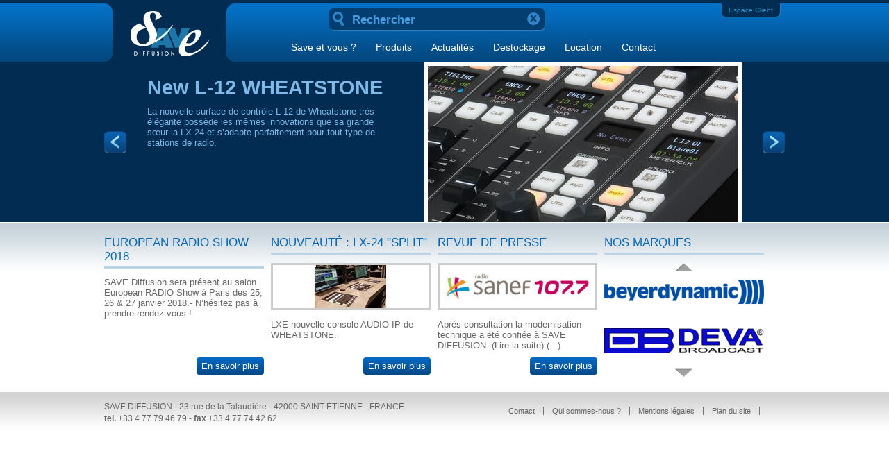

--- FILE ---
content_type: text/html; charset=utf-8
request_url: https://www.savediffusion.fr/-Save-Diffusion-professionnel-Radio-.html
body_size: 4040
content:
<!DOCTYPE html PUBLIC "-//W3C//DTD XHTML 1.0 Transitional//EN" "http://www.w3.org/TR/xhtml1/DTD/xhtml1-transitional.dtd">
<html xmlns="http://www.w3.org/1999/xhtml" xml:lang="fr" lang="fr" dir="ltr">
<head>
<title>Save Diffusion - professionnel Radio &amp; Broadcast</title>

<meta http-equiv="Content-Type" content="text/html; charset=utf-8" />
<meta name="author" content="Trenta, Axome" />
<meta name="google-site-verification" content="" />
<link rel="shortcut icon" href="sites/savediffusion/axome/favicon.ico" type="image/x-icon" />
<link rel="alternate" type="application/rss+xml" title="Syndiquer tout le site" href="https://www.savediffusion.fr/spip.php?page=backend" />


<link rel="stylesheet" href="https://www.savediffusion.fr/spip.php?page=css" type="text/css" media="all" />


<script src="prive/javascript/jquery.js" type="text/javascript"></script>

<script src="prive/javascript/jquery.form.js" type="text/javascript"></script>

<script src="prive/javascript/ajaxCallback.js" type="text/javascript"></script>

<script src="prive/javascript/jquery.cookie.js" type="text/javascript"></script>
<!-- insert_head --><script src="plugins/meerkat/js/jquery.meerkat.1.0.js" type="text/javascript"></script><link rel="stylesheet" href="plugins/meerkat/css/meerkat.css" type="text/css" media="all" />
<script src="plugins/axome_standard_V4/js/fancybox.js" type="text/javascript"></script>
<script src="plugins/axome_standard_V4/js/moodular.js" type="text/javascript"></script>
<script src="plugins/axome_standard_V4/js/moodular_controls.js" type="text/javascript"></script>
<script src="plugins/axome_standard_V4/js/moodular_effects.js" type="text/javascript"></script>
<script src="sites/savediffusion/axome/js/axome.js" type="text/javascript"></script><link rel="canonical" href="https://www.savediffusion.fr/spip.php?page=article&amp;id_article=0" />
</head>

<body class="page_article sommaire">



<div id="haut">
	<div class="structure">
	<a rel="start home" href="https://www.savediffusion.fr/" title="Accueil du site" id="logo">
	<span>Save Diffusion</span>
</a>

<div id="haut_sup">

	<div id="recherche">
		<form action="https://www.savediffusion.fr/spip.php?page=recherche" method="get">
	<span class="loupe sprites"></span>
	<input name="page" value="recherche" type="hidden" />
	<input type="hidden" name="lang" value="fr" />
	
	<input type="text" id="champs_recherche" class="text" size="10" name="recherche" value="Rechercher" onfocus="this.value='';" accesskey="4" />
	<a href="#" id="close" class="sprites"><span>X</span></a>
</form>

	</div>
	
	<div id="espace_client">
		<a href="https://sav.savediffusion.app/" target="_blank">Espace Client</a>
	</div>
	
	<br class="clear" />
	
	<div id="menu_principal">
		<ul>
		
		
			 
			<li class="menu4">
				<a href="-PrA-c-sentation-.html"  >
					Save et vous&nbsp;?
				</a>
			</li>
			 
			<li class="menu5">
				<a href="-Produits-.html"  >
					Produits
				</a>
			</li>
			 
			<li class="menu11">
				<a href="-Actualites,11-.html"  >
					Actualités
				</a>
			</li>
			 
			<li class="menu9">
				<a href="-Promotions-.html"  >
					Destockage
				</a>
			</li>
			 
			<li class="menu10">
				<a href="-Location-.html"  >
					Location
				</a>
			</li>
			 
			<li class="menu187">
				<a href="-Contact,187-.html"  >
					Contact
				</a>
			</li>
			
		
		</ul>
	</div>

</div>

	
<br class="clear" />

<div id="hierarchie">
	
		<a href="-Save-Diffusion-professionnel-Radio-.html">Save Diffusion - professionnel Radio &amp; Broadcast</a>
	
	
</div>	</div>
	
	<div class="structure">
	
	<a href="#" id="gauche_diapo" class="sprites">
		<span>&lt;</span>
	</a>
	<div id="diapo">
		<ul>
			
				<li>
					<div class="info">
						<h2><a href="New-L-12-WHEATSTONE.html">New L-12 WHEATSTONE</a></h2>
						<a href="New-L-12-WHEATSTONE.html">La nouvelle surface de contrôle L-12 de Wheatstone très élégante possède les mêmes innovations que sa grande sœur la LX-24 et s’adapte parfaitement pour tout type de stations de radio.</a>
					</div>
					<div class="images"><a href="New-L-12-WHEATSTONE.html"><img class='spip_logos' alt="" src="sites/savediffusion/local/cache-gd2/8c15ea8ef3ac74971cc6e970aa55f117.jpg" width='447' height='225' style='height:225px;width:447px;' /></a></div>
				</li>
			
				<li>
					<div class="info">
						<h2><a href="Bonnettes-personnalisees.html">Bonnettes personnalisées</a></h2>
						<a href="Bonnettes-personnalisees.html">Une image vos mieux que mille mots !

Ne perdez pas de temps, faites réaliser vos bonnettes et flags au leader.</a>
					</div>
					<div class="images"><a href="Bonnettes-personnalisees.html"><img class='spip_logos' alt="" src="sites/savediffusion/local/cache-gd2/4e6458bcb5af42b0bbf2a0b963976fa8.jpg" width='447' height='225' style='height:225px;width:447px;' /></a></div>
				</li>
			
				<li>
					<div class="info">
						<h2><a href="Codec-VIA-de-TIELINE.html">Codec VIA de TIELINE</a></h2>
						<a href="Codec-VIA-de-TIELINE.html">Avec le VIA, TIELINE révolutionne et fixe un nouveau standard pour les transmissions distantes sans fil. VENEZ LE DECROUVRIR lors du salon Europen RADIO Show à Paris les 25,26 &amp; 27 janvier 2018</a>
					</div>
					<div class="images"><a href="Codec-VIA-de-TIELINE.html"><img class='spip_logos' alt="" src="sites/savediffusion/local/cache-gd2/ee9a22fae89be48634d918515ede6f94.jpg" width='447' height='225' style='height:225px;width:447px;' /></a></div>
				</li>
			
				<li>
					<div class="info">
						<h2><a href="LXE-WHEATSTONE.html">LXE - WHEATSTONE</a></h2>
						<a href="LXE-WHEATSTONE.html">La console LXE est entièrement paramétrable et permet une adaptation totale avec les besoins du utilisateurs. Elle est disponible jusqu’à 32 faders</a>
					</div>
					<div class="images"><a href="LXE-WHEATSTONE.html"><img class='spip_logos' alt="" src="sites/savediffusion/local/cache-gd2/3f96de09fd84b81f859fed5454660518.jpg" width='447' height='225' style='height:225px;width:447px;' /></a></div>
				</li>
			
		</ul>
	</div>
	<a href="#" id="droite_diapo" class="sprites">
		<span>&gt;</span>
	</a>
	
	<br class="clear" />
	</div>
	
	
</div>
	
	
<div class="fond">

	<div id="conteneur" class="structure">
		
		<div id="block_home">
			
			
			
			
				
			
				
				<div class="block" id="actus">
					<div class="wrapper">
						<h4><a href="-Salons-.html">EUROPEAN RADIO SHOW 2018</a></h4>
						
						<div class="content">SAVE Diffusion sera présent au salon European RADIO Show à Paris des 25, 26 &amp; 27 janvier 2018.-

N’hésitez pas à prendre rendez-vous !</div>
					</div>
					<div class="savoir_plus"><a href="-Salons-.html">En savoir plus</a></div>
					
				</div>
				
			
			
			
				<div class="block" id="actus">
					<div class="wrapper">
						<h4><a href="-Nouveaute-.html">Nouveauté&nbsp;: LX-24 "split"</a></h4>
						
						<a href="-Nouveaute-.html" class="logo_nouveau"><img class='spip_logos' alt="" src="sites/savediffusion/local/cache-gd2/f29f2680bd7d87be224b27382567231a.jpg" width='224' height='62' style='height:62px;width:224px;' /></a>
						<p>LXE nouvelle console AUDIO IP de WHEATSTONE.</p>
						
					</div>
					<div class="savoir_plus"><a href="-Nouveaute-.html">En savoir plus</a></div>
				</div>
			
				<div class="block" id="actus">
					<div class="wrapper">
						<h4><a href="-REVUE-DE-PRESSE,984-.html">REVUE DE PRESSE</a></h4>
						
						<a href="-REVUE-DE-PRESSE,984-.html" class="logo_nouveau"><img class='spip_logos' alt="" src="sites/savediffusion/local/cache-gd2/6cadf3c8fc95f7b30c5f70d9674acb8b.png" width='224' height='62' style='height:62px;width:224px;' /></a>
						<p>Après consultation la modernisation technique a été confiée à SAVE DIFFUSION. (Lire la suite)&nbsp;(...)</p>
						
					</div>
					<div class="savoir_plus"><a href="-REVUE-DE-PRESSE,984-.html">En savoir plus</a></div>
				</div>
			
			
			<div class="block" id="marques">
				<h4>nos marques</h4>
				<a href="#" id="haut"><span>&lt;</span></a>
				<ul id="diapo_marqur">
					
					<li>
						<a href="-Produits-.html?id_mot=20"><img class='spip_logos' alt="" src="sites/savediffusion/local/cache-gd2/73651ccc8aab71f2a96d395ac1df6eb5.png" width='230' height='60' style='height:60px;width:230px;' /></a>
					</li>
					
					<li>
						<a href="-Produits-.html?id_mot=81"><img class='spip_logos' alt="" src="sites/savediffusion/local/cache-gd2/541d9f96ea640e7dd7036667b434d2d2.png" width='230' height='60' style='height:60px;width:230px;' /></a>
					</li>
					
					<li>
						<a href="-Produits-.html?id_mot=21"><img class='spip_logos' alt="" src="sites/savediffusion/local/cache-gd2/907f1f705246e7bb9a2ef156297500f6.jpg" width='230' height='60' style='height:60px;width:230px;' /></a>
					</li>
					
					<li>
						
					</li>
					
					<li>
						<a href="-Produits-.html?id_mot=13"><img class='spip_logos' alt="" src="sites/savediffusion/local/cache-gd2/b296d5e1c9346e41b53b2a79c1ac07f7.png" width='230' height='60' style='height:60px;width:230px;' /></a>
					</li>
					
					<li>
						<a href="-Produits-.html?id_mot=83"><img class='spip_logos' alt="" src="sites/savediffusion/local/cache-gd2/38ee5522ff15ab46aea13ccc700ae7a3.jpg" width='230' height='60' style='height:60px;width:230px;' /></a>
					</li>
					
					<li>
						<a href="-Produits-.html?id_mot=98"><img class='spip_logos' alt="" src="sites/savediffusion/local/cache-gd2/abac31acff8d4bb20262ccb54b834ae4.jpg" width='230' height='60' style='height:60px;width:230px;' /></a>
					</li>
					
					<li>
						<a href="-Produits-.html?id_mot=71"><img class='spip_logos' alt="" src="sites/savediffusion/local/cache-gd2/826efcd1a1b3e613b10c3474b28c60f8.png" width='230' height='60' style='height:60px;width:230px;' /></a>
					</li>
					
					<li>
						<a href="-Produits-.html?id_mot=22"><img class='spip_logos' alt="" src="sites/savediffusion/local/cache-gd2/240844b83b08e7913275b195925f139e.jpg" width='230' height='60' style='height:60px;width:230px;' /></a>
					</li>
					
					<li>
						<a href="-Produits-.html?id_mot=94"><img class='spip_logos' alt="" src="sites/savediffusion/local/cache-gd2/4bfd270870b8de6d92fa16272a16fad8.jpg" width='230' height='60' style='height:60px;width:230px;' /></a>
					</li>
					
					<li>
						<a href="-Produits-.html?id_mot=42"><img class='spip_logos' alt="" src="sites/savediffusion/local/cache-gd2/7eb0cddbf1f2a4ffb139d6d437b178e1.jpg" width='230' height='60' style='height:60px;width:230px;' /></a>
					</li>
					
					<li>
						<a href="-Produits-.html?id_mot=30"><img class='spip_logos' alt="" src="sites/savediffusion/local/cache-gd2/8d6a3e1578fa8e4aa80ca22b2581e5ff.png" width='230' height='60' style='height:60px;width:230px;' /></a>
					</li>
					
					<li>
						<a href="-Produits-.html?id_mot=43"><img class='spip_logos' alt="" src="sites/savediffusion/local/cache-gd2/922b91b141358c0261d3a491e0e177ec.png" width='230' height='60' style='height:60px;width:230px;' /></a>
					</li>
					
					<li>
						<a href="-Produits-.html?id_mot=25"><img class='spip_logos' alt="" src="sites/savediffusion/local/cache-gd2/3258a2c8744031ad06e1f12157f9cdac.png" width='230' height='60' style='height:60px;width:230px;' /></a>
					</li>
					
					<li>
						<a href="-Produits-.html?id_mot=96"><img class='spip_logos' alt="" src="sites/savediffusion/local/cache-gd2/28fc2e29a2fd2292197457f6305cd9e4.png" width='230' height='60' style='height:60px;width:230px;' /></a>
					</li>
					
					<li>
						
					</li>
					
					<li>
						<a href="-Produits-.html?id_mot=106"><img class='spip_logos' alt="" src="sites/savediffusion/local/cache-gd2/29be4936d275c1441be7985e5138af8a.png" width='230' height='60' style='height:60px;width:230px;' /></a>
					</li>
					
					<li>
						<a href="-Produits-.html?id_mot=6"><img class='spip_logos' alt="" src="sites/savediffusion/local/cache-gd2/0c4153ef107f9008236ff1a3cbc30c20.jpg" width='230' height='60' style='height:60px;width:230px;' /></a>
					</li>
					
					<li>
						<a href="-Produits-.html?id_mot=19"><img class='spip_logos' alt="" src="sites/savediffusion/local/cache-gd2/c1989af0f9ef5a8134d9f05d977ba3b1.png" width='230' height='60' style='height:60px;width:230px;' /></a>
					</li>
					
					<li>
						<a href="-Produits-.html?id_mot=99"><img class='spip_logos' alt="" src="sites/savediffusion/local/cache-gd2/324cc0c7c20f6d8f122be9aef56e3d00.jpg" width='230' height='60' style='height:60px;width:230px;' /></a>
					</li>
					
					<li>
						<a href="-Produits-.html?id_mot=45"><img class='spip_logos' alt="" src="sites/savediffusion/local/cache-gd2/31e645ea911026db400088b309e15482.jpg" width='230' height='60' style='height:60px;width:230px;' /></a>
					</li>
					
					<li>
						<a href="-Produits-.html?id_mot=72"><img class='spip_logos' alt="" src="sites/savediffusion/local/cache-gd2/a345d123c32056855b77725589a796eb.png" width='230' height='60' style='height:60px;width:230px;' /></a>
					</li>
					
					<li>
						<a href="-Produits-.html?id_mot=85"><img class='spip_logos' alt="" src="sites/savediffusion/local/cache-gd2/692d13641f5c69a343ef174da91c42d8.jpg" width='230' height='60' style='height:60px;width:230px;' /></a>
					</li>
					
					<li>
						<a href="-Produits-.html?id_mot=63"><img class='spip_logos' alt="" src="sites/savediffusion/local/cache-gd2/e2167a8442f97b1a631a47904c695069.jpg" width='230' height='60' style='height:60px;width:230px;' /></a>
					</li>
					
					<li>
						<a href="-Produits-.html?id_mot=39"><img class='spip_logos' alt="" src="sites/savediffusion/local/cache-gd2/fc5633454675e6dcefc1ec61eae9fe05.jpg" width='230' height='60' style='height:60px;width:230px;' /></a>
					</li>
					
					<li>
						<a href="-Produits-.html?id_mot=53"><img class='spip_logos' alt="" src="sites/savediffusion/local/cache-gd2/a0c328693fa7b33db891f6cb02decb98.png" width='230' height='60' style='height:60px;width:230px;' /></a>
					</li>
					
					<li>
						<a href="-Produits-.html?id_mot=26"><img class='spip_logos' alt="" src="sites/savediffusion/local/cache-gd2/f181c7aa1a07b625658f61e2e926b186.png" width='230' height='60' style='height:60px;width:230px;' /></a>
					</li>
					
					<li>
						<a href="-Produits-.html?id_mot=4"><img class='spip_logos' alt="" src="sites/savediffusion/local/cache-gd2/91988dea7b42d00fbbbf9376e6523596.jpg" width='230' height='60' style='height:60px;width:230px;' /></a>
					</li>
					
					<li>
						<a href="-Produits-.html?id_mot=24"><img class='spip_logos' alt="" src="sites/savediffusion/local/cache-gd2/d1d8450dd6b5822a43126ae28cea93fe.jpg" width='230' height='60' style='height:60px;width:230px;' /></a>
					</li>
					
					<li>
						<a href="-Produits-.html?id_mot=40"><img class='spip_logos' alt="" src="sites/savediffusion/local/cache-gd2/86039446739efc556d65859d8a7505f1.png" width='230' height='60' style='height:60px;width:230px;' /></a>
					</li>
					
					<li>
						<a href="-Produits-.html?id_mot=95"><img class='spip_logos' alt="" src="sites/savediffusion/local/cache-gd2/60f54290e091d283eecb9fbd09e657a3.jpg" width='230' height='60' style='height:60px;width:230px;' /></a>
					</li>
					
					<li>
						<a href="-Produits-.html?id_mot=5"><img class='spip_logos' alt="" src="sites/savediffusion/local/cache-gd2/def280628039d931dcf398b7d53905ea.jpg" width='230' height='60' style='height:60px;width:230px;' /></a>
					</li>
					
					<li>
						<a href="-Produits-.html?id_mot=14"><img class='spip_logos' alt="" src="sites/savediffusion/local/cache-gd2/7f9a63dac4d5de5ad4472fafdd1c04ef.jpg" width='230' height='60' style='height:60px;width:230px;' /></a>
					</li>
					
					<li>
						<a href="-Produits-.html?id_mot=104"><img class='spip_logos' alt="" src="sites/savediffusion/local/cache-gd2/0db24398c36ae1f524879b2f4b8f6d5d.png" width='230' height='60' style='height:60px;width:230px;' /></a>
					</li>
					
					<li>
						<a href="-Produits-.html?id_mot=105"><img class='spip_logos' alt="" src="sites/savediffusion/local/cache-gd2/2fdd81fefe0a7663ee538603dc0104fa.jpg" width='230' height='60' style='height:60px;width:230px;' /></a>
					</li>
					
					<li>
						<a href="-Produits-.html?id_mot=69"><img class='spip_logos' alt="" src="sites/savediffusion/local/cache-gd2/9c6ace58a6c297e4d03423ba154cad83.jpg" width='230' height='60' style='height:60px;width:230px;' /></a>
					</li>
					
					<li>
						<a href="-Produits-.html?id_mot=34"><img class='spip_logos' alt="" src="sites/savediffusion/local/cache-gd2/29190ec0a0837b3088de45fd95a8a07e.png" width='230' height='60' style='height:60px;width:230px;' /></a>
					</li>
					
					<li>
						<a href="-Produits-.html?id_mot=97"><img class='spip_logos' alt="" src="sites/savediffusion/local/cache-gd2/33ecdea30a1d58a331eaabc5d9a51623.png" width='230' height='60' style='height:60px;width:230px;' /></a>
					</li>
					
					<li>
						<a href="-Produits-.html?id_mot=91"><img class='spip_logos' alt="" src="sites/savediffusion/local/cache-gd2/6ab8743cce4b4567b7ccb8bfa0989077.png" width='230' height='60' style='height:60px;width:230px;' /></a>
					</li>
					
					<li>
						<a href="-Produits-.html?id_mot=80"><img class='spip_logos' alt="" src="sites/savediffusion/local/cache-gd2/96de88e3dbae5ddad5020444be0f5dce.jpg" width='230' height='60' style='height:60px;width:230px;' /></a>
					</li>
					
					<li>
						<a href="-Produits-.html?id_mot=15"><img class='spip_logos' alt="" src="sites/savediffusion/local/cache-gd2/febb416934f1ea27ec721f44c1676d87.jpg" width='230' height='60' style='height:60px;width:230px;' /></a>
					</li>
					
					<li>
						<a href="-Produits-.html?id_mot=7"><img class='spip_logos' alt="" src="sites/savediffusion/local/cache-gd2/eb0c9442a44a6a2a6c3d1c6937fa731b.jpg" width='230' height='60' style='height:60px;width:230px;' /></a>
					</li>
					
					<li>
						<a href="-Produits-.html?id_mot=35"><img class='spip_logos' alt="" src="sites/savediffusion/local/cache-gd2/f7f99c3af716d01940fe257dc854c19a.jpg" width='230' height='60' style='height:60px;width:230px;' /></a>
					</li>
					
					<li>
						<a href="-Produits-.html?id_mot=90"><img class='spip_logos' alt="" src="sites/savediffusion/local/cache-gd2/ad5a83d268e9c31da7fce92431fddd0d.png" width='230' height='60' style='height:60px;width:230px;' /></a>
					</li>
					
					<li>
						<a href="-Produits-.html?id_mot=8"><img class='spip_logos' alt="" src="sites/savediffusion/local/cache-gd2/04f6e2868e59d4d24125b6fd4abb0390.jpg" width='230' height='60' style='height:60px;width:230px;' /></a>
					</li>
					
					<li>
						<a href="-Produits-.html?id_mot=64"><img class='spip_logos' alt="" src="sites/savediffusion/local/cache-gd2/f7b9dc1d6371c7106bc9db2872a20aad.jpg" width='230' height='60' style='height:60px;width:230px;' /></a>
					</li>
					
					<li>
						<a href="-Produits-.html?id_mot=33"><img class='spip_logos' alt="" src="sites/savediffusion/local/cache-gd2/626161a2abc3e7d154780a6248f383f9.jpg" width='230' height='60' style='height:60px;width:230px;' /></a>
					</li>
					
					<li>
						<a href="-Produits-.html?id_mot=82"><img class='spip_logos' alt="" src="sites/savediffusion/local/cache-gd2/49cf1dee2acdd39b399b010bbe9fee9c.png" width='230' height='60' style='height:60px;width:230px;' /></a>
					</li>
					
					<li>
						<a href="-Produits-.html?id_mot=89"><img class='spip_logos' alt="" src="sites/savediffusion/local/cache-gd2/7594c83134222753c7a093fcd8786ebf.jpg" width='230' height='60' style='height:60px;width:230px;' /></a>
					</li>
					
					<li>
						<a href="-Produits-.html?id_mot=27"><img class='spip_logos' alt="" src="sites/savediffusion/local/cache-gd2/34b33d9f7d03f8c13999f01ff08189a1.png" width='230' height='60' style='height:60px;width:230px;' /></a>
					</li>
					
					<li>
						<a href="-Produits-.html?id_mot=9"><img class='spip_logos' alt="" src="sites/savediffusion/local/cache-gd2/bee7e1efa2aa044a4709dca03d168ecd.jpg" width='230' height='60' style='height:60px;width:230px;' /></a>
					</li>
					
					<li>
						<a href="-Produits-.html?id_mot=17"><img class='spip_logos' alt="" src="sites/savediffusion/local/cache-gd2/a799227f8a458267d1da6d43a93f013c.jpg" width='230' height='60' style='height:60px;width:230px;' /></a>
					</li>
					
					<li>
						<a href="-Produits-.html?id_mot=29"><img class='spip_logos' alt="" src="sites/savediffusion/local/cache-gd2/96de74586cad0bac06c278b9157c0475.jpg" width='230' height='60' style='height:60px;width:230px;' /></a>
					</li>
					
					<li>
						<a href="-Produits-.html?id_mot=87"><img class='spip_logos' alt="" src="sites/savediffusion/local/cache-gd2/17046dbae8485364b8d31dabdeed91ed.jpg" width='230' height='60' style='height:60px;width:230px;' /></a>
					</li>
					
					<li>
						<a href="-Produits-.html?id_mot=2"><img class='spip_logos' alt="" src="sites/savediffusion/local/cache-gd2/2bc9a171747145abf51ee2721a7d4d26.jpg" width='230' height='60' style='height:60px;width:230px;' /></a>
					</li>
					
				</ul>
				<a href="#" id="bas"><span>&gt;</span></a>
			</div>
		
		</div>

	</div>
	
	<br class="clear" />

</div>
<div id="pied">
	<div class="structure">
		<div id="pied_gauche"><p><a href="Service-Commercial,12.html" class='spip_in'>SAVE DIFFUSION - 23 rue de la Talaudière - 42000 SAINT-ETIENNE - FRANCE</a></p>

<p><a href="Service-Commercial,12.html" class='spip_in'><strong>tel.</strong> +33 4 77 79 46 79 - <strong>fax</strong> +33 4 77 74 42 62</a></p></div>
		<div id="pied_droit"><ul class="spip"><li> <a href="-Contact,187-.html" class='spip_in'>Contact</a></li><li> <a href="Qui-sommes-nous,13.html" class='spip_in'>Qui sommes-nous&nbsp;?</a></li><li> <a href="-Save-Diffusion-professionnel-Radio-.html" class='spip_in'>Mentions légales</a></li><li> <a href="Plan-du-site.html" class='spip_in'>Plan du site</a></li></ul></div>
		<br class="clear" />
	</div>
</div>

<a class="invisible" href="http://www.axome.com" title="cr&eacute;ation de sites internet Saint-Etienne">r&eacute;alisation internet axome</a>
<!-- SPIP-CRON --><div style="background-image: url('https://www.savediffusion.fr/spip.php?action=cron');"></div><script type="text/javascript">

  var _gaq = _gaq || [];
  _gaq.push(['_setAccount', 'UA-66642-24']);
  _gaq.push(['_trackPageview']);

  (function() {
    var ga = document.createElement('script'); ga.type = 'text/javascript'; ga.async = true;
    ga.src = ('https:' == document.location.protocol ? 'https://ssl' : 'http://www') + '.google-analytics.com/ga.js';
    var s = document.getElementsByTagName('script')[0]; s.parentNode.insertBefore(ga, s);
  })();

</script></body>
</html>



--- FILE ---
content_type: text/css;charset=UTF-8
request_url: https://www.savediffusion.fr/spip.php?page=css
body_size: 7095
content:
/* __ __  _____  ___ ___  ___   ___ ___  ___ ___
  / _\\ \/ / _ \/ _ ` _ \/ _ \ / __/ _ \/ _ ` _ \
 / __ \)  ( (_) )| | | |(  __/( (_( (_) )| | | | |
/_/  \__/\_\___/_| |_| |_\___(_)___)___/_| |_| |_|
www.axome.com
www.trenta.fr
*/


html { font-size: 100%; }

body {
	margin: 0; padding: 0;
	font-size: 0.8125em; /* taille en pixel ÷ 16 = 0.8125em          a 0.75em probleme avec le gras*/
	font-family: Arial, sans-serif;
	color: #676767;
}


/************************************
*	GENERAL
*************************************/

h1,h2,h3,h4,h5,h6 { margin: 0; padding: 0; font-weight: normal; font-size: 1em; }
h1 {color:#d46a02; font-size:1.3em; font-weight:bold; border-bottom:3px solid #ccc; padding-bottom:5px; margin-bottom:20px;   }
h2 { font-size: 1.40em; font-weight: normal; }
h3 { font-size: 1.20em; font-weight: bold; }

a { color: #ca5c02;  }
a:focus,a:hover,a:active { color: #A64B00; }
a.spacer { display:none; }

ul, li {list-style-type: none;}
strong { font-weight: bold;  }
em { font-style: italic; }
small { font-size: 0.90em; color: #666; }
sup, sub { font-size: .8em; font-variant: normal; }
a span { display: none; }
a span.spip_surligne { display:inline; }

/* général spip */

h3.spip { margin: 0; color:#0471c6; padding: 20px 0 8px 0; font-size: 1.2em; font-weight: bold; }
hr.spip { margin: 2em auto; }
ul.spip { padding-left: 25px; }
ul.spip li {  list-style:square;  }
ol.spip, ol.spip li { list-style: decimal; }
.nettoyeur, br.clear { clear: both; overflow: hidden; height: 0; margin: 0; padding: 0; border: 0; line-height: 1px; font-size: 1px; }
.invisible { position: absolute; top: -3000em; height: 1%; }

div#logo_article {	float: right;	padding: 0 0 4px 8px; }
/* div#logo_article img { border: 4px solid #ddd; padding: 1px; } */


/************************************
*	STRUCTURE
*************************************/

div.fond {	background: url(sites/savediffusion/axome/images/bande_bleue.gif) repeat-x!important;   }
div.structure {	width: 980px;	margin: 0 auto;}
div#haut {	overflow: hidden;	background: #022c52 url(sites/savediffusion/axome/images/bande_haut.gif) repeat-x; }
#conteneur { padding-top:20px; }

a#logo {
	display: block;
	height: 90px;
	width:188px;
	background:url(sites/savediffusion/axome/images/logo.jpg) no-repeat; 
	outline:none;
	float:left;
}

#haut_sup {
	display: block;
	height: 85px;
	width:792px;
	float:left;
	padding-top:5px;
}

#espace_client { 
	-webkit-border-bottom-right-radius: 6px;
	-webkit-border-bottom-left-radius: 6px;
	-moz-border-radius-bottomright: 6px;
	-moz-border-radius-bottomleft: 6px;
	border-bottom-right-radius: 6px;
	border-bottom-left-radius: 6px;
	text-align:center;
	width:84px;
	height:19px; 
	float:left;
	background:#022C52;
	-moz-box-shadow: 1px 1px 0 #3377b3;
	-webkit-box-shadow: 1px 1px 0 #3377b3;
	box-shadow: 1px 1px 0 #3377b3;
	
}
#espace_client a { font-size:0.8em; color:#3291c6; text-decoration:none; line-height:19px;  }
#espace_client a:hover {color:#35ABEE;  }

#recherche {
	width:310px;
	float:left;
	padding:7px 255px 7px 136px;
	height: 33px;
	overflow: hidden
}

#recherche form {
	-moz-box-shadow: 1px 1px 0 #3377b3;
	-webkit-box-shadow: 1px 1px 0 #3377b3;
	box-shadow: 1px 1px 0 #3377b3;
	-webkit-border-radius: 6px;
	-webkit-border-radius: 6px;
	-moz-border-radius: 6px;
	-moz-border-radius: 6px;
	border-radius: 6px;
	height:31px;
	border-radius: 6px;
	background:#043e71 url(sites/savediffusion/axome/images/loupe.gif) no-repeat 5px 5px;
	padding-left:31px;
}

#recherche form input {
	background:transparent; border:0; 	color:#fff; height:31px; float:left;
}

#recherche form input.text {
	width:250px; color:#469cdf; font-size:1.3em; font-weight:bold; 
}

#recherche #close {
	display:block; 
    height               : 18px; 
    width                : 18px; 
    background-position  : -64px -0px; 
	float:left;
	margin:6px 0;
	outline:0;
}



#diapo { width:856px; height:230px;  padding:0 30px; float:left; }
#diapo ul { width:856px; height:230px;  overflow:hidden; margin:0; padding:0;  }
#diapo ul li { width:856px; height:230px;  float:left; margin:0; padding:0;  }
#diapo ul li .info { width:350px; float:left;  color:#7eb8e8; }
#diapo ul li .info h2 { color:#7eb8e8; font-size:2.2em; font-weight:bold; padding:20px 0 10px 0;  }
#diapo ul li .images { padding-left:49px; width:457px; float:left;   }
#diapo ul li .images img { border:5px solid #fff; border-width:5px 5px 0 5px;  }
#diapo ul li a { color: #7eb8e8; text-decoration: none !important }
	#diapo ul li a { text-decoration: underline }










.bloc { margin-bottom:15px; }
.bloc .content { font-size:0.9em; padding:10px; }
.bloc h3 { background:#cecece; padding:8px 10px; font-weight:none; font-size:1em; -webkit-border-radius: 4px;
-moz-border-radius: 4px;
border-radius: 4px; }
.bloc ul {  padding:10px; margin:0; }
.bloc ul li {  padding:10px 0; width:220px; float:left; text-align:center;  }
.bloc ul li h5 a {  font-weight:0.9em; text-decoration:none; color:#6f6f6f;  }


div#gauche {	float: left;	width: 230px;	padding: 10px 10px 10px 0; }
div#centre {	float: left;	width: 730px;	padding: 10px 0 10px 10px; }



.contenu_article { display:block; width:465px; float:left; margin-right:25px;  }
.article_standard .contenu_article { width: 730px }
.info_supp { display:block; width:240px; float:left; }

/************************************
*	FOOTER
*************************************/

#pied { font-size:0.9em; clear: both; margin: 15px 0; padding: 10px; background:url(sites/savediffusion/axome/images/bande_footer.gif) repeat-x; }
#pied a { color: #666; text-decoration:none; }
#pied a:hover { color: #888; }
#pied p { margin:4px 0; }
#pied #pied_gauche { width:570px; float:left; }
#pied #pied_droit { width:410px; float:left; font-size: 0.9em }
#pied #pied_droit ul { padding:0; }
#pied #pied_droit ul li { list-style:none; float:left; border-right:1px solid #757575; }
#pied #pied_droit ul li a { padding:0 12px; }


/************************************
*	MENU PRINCIPAL
*************************************/
div#menu_principal { float: left; height: 32px;  }
div#menu_principal ul { padding: 0 0 0 67px; margin: 0; }
div#menu_principal ul li {	float: left;  }

div#menu_principal ul li a {
	float: left;
	display: block;
	padding: 0 14px;
	text-decoration: none;
	line-height:32px;
	color:#fff;
	font-size:1.1em;
	border-bottom: 0 solid #e48a04;
}

div#menu_principal ul li a:hover, div#menu_principal ul li.active a {
	-moz-transition: all 0.1s ease-out;
	-o-transition: all 0.1s ease-out;
	-webkit-transition: all 0.1s ease-out; 
	-ms-transition: all 0.1s ease-out; 
	transition: all 0.1s ease-out;
	border-width: 0 0 5px 0;
}









/************************************
*	MENU GAUCHE
*************************************/

#gauche h2 { color:#e48b07; font-size:1.3em; font-weight:bold; border-bottom:3px solid #ccc; padding-bottom:5px; margin-bottom:20px;   }

#gauche ul { margin: 0; padding: 0; list-style: none;}
#gauche ul li { border-top: 1px solid #ccc; }
#gauche ul li a { font-size:0.9em ;display:block; text-decoration:none; color:#676767; padding:2px 9px;   }
#gauche ul li li a { padding-left:18px; }
#gauche ul li li li a { padding-left:27px; }
#gauche ul li li li li a { padding-left:36px; }

#gauche ul li.active_oui a { color:#fff; background:#ca5c02; }
#gauche ul li.active a { background:transparent; color:#676767; }
#gauche ul li a:hover { color:#fff; background:#ca5c02; }

/************************************
*	CONTENU
*************************************/

#hierarchie { padding:4px 0; clear: both; font-size: 0.8em; }
#hierarchie, #hierarchie a { color: #4d6c87; }
#hierarchie span.ok { color: #e48a04; }
	.sommaire #hierarchie { display: none }

.cartouche { margin-bottom: 2em; }
.cartouche .spip_logos { float: right; margin-left: 16px; margin-bottom: 4px; }
.cartouche p { margin: 0; padding: 0; clear: left; }
.surtitre, .soustitre { font-size: 0.90em; color: #666; text-transform: uppercase; letter-spacing: 0.10em; }
.cartouche .surtitre { margin-bottom: 0.30em; }
.cartouche .soustitre { margin-top: 0.50em; margin-bottom: 0.30em; }
.cartouche .traductions { font-size: 0.90em; }

.chapo { margin-bottom: 1.50em; line-height: 1.40em; font-weight: bold; color: #669; }
.texte_article { }
.hyperlien { display: block; background: #EEE; padding: 0.50em 1em; font-weight: bold; color: #B1B1B1; }
.ps { clear: both;	margin: 10px 0;	border: 2px solid #bbb;	background-color: #eee;	padding: 10px 15px; }
.notes { clear: both; font-size: 0.90em; }

/* Pagination */
.pagination { clear: both; text-align: right; font-size: 0.90em; color: #666; }
.pagination .on { font-weight: bold; color: #666; }


.spip_surligne { /* background: #FF6; */ }

/* Tableaux */
table.spip { clear: both; width: 100%; margin: 5px auto; border-collapse: collapse; border-spacing: 0; line-height: normal; }
table.spip caption { caption-side: top; /* bottom pas pris en compte par IE */ text-align: center; margin-right: auto; margin-left: auto; font-weight: bold; }
table.spip tr.row_first { /* background: #bbb; */ }
table.spip tr.row_odd { /* background: #EEE; */ }
table.spip tr.row_even { /* background: #DDD; */ }
table.spip td { padding: 4px 6px; text-align: left; border: 1px solid #6F6F6F; }
table.spip th { padding: 6px 8px; vertical-align: bottom; font-weight: bold; text-align: center; border: 1px solid #6F6F6F; }
table.spip td { vertical-align: top; }

/* catalogue */
.catalogue_produit { clear: both; margin-bottom: 10px }
	.catalogue_produit .logo_produit { float: right; border: 3px solid #cccccc; margin: 10px }
		.catalogue_produit .logo_produit:hover { border: 3px solid #CA5C02 }
	.catalogue_produit h2 a { color: #0471c6; font-size: 0.8em; font-weight: bold; text-decoration: none }
	.catalogue_produit .text_produit { color: #7b7b7b; text-decoration: none; font-size: 1em; line-height: 1.1em }
	.catalogue_produit a:hover { color: #CA5C02; text-decoration: underline }
.sous_categorie li a { color: #7b7b7b; text-decoration: none; border: 3px solid #CCCCCC; display: block; margin-bottom: 10px; padding: 10px }
	.sous_categorie li a:hover { color: #CA5C02; text-decoration: underline; border: 3px solid #CA5C02; background: #fffbf3 }
/************************************
*	PORTFOLIO
*************************************/
#documents_portfolio { clear: both; margin: 2em auto; text-align: center; }
#documents_portfolio h2 { text-align: left; font-size:1.2em; padding:10px 6px; font-weight:bold; }
#documents_portfolio .spip_logos { margin: 6px 3px 0 3px; border: 4px solid #DDD; }
#documents_portfolio a.on .spip_logos { border-color: #F57900; }
#documents_portfolio a:focus .spip_logos, #documents_portfolio a:hover .spip_logos, #documents_portfolio a:active .spip_logos { border-color: #BBB; }

#documents_portfolio_diapo { overflow:hidden; margin: 20px auto; padding:0; }
#documents_portfolio_diapo, #documents_portfolio_diapo li, #documents_portfolio_diapo li a { display:block; width:633px; height:475px; }
#documents_portfolio_diapo li span { display:none; }

/************************************
*	FORUM
*************************************/

.repondre { clear: both; margin-top: 2.50em; margin-right: 1em; text-align: right; font-weight: bold; }

ul.forum { display: block; clear: both; margin: 0; padding: 0; }
ul.forum, ul.forum ul { list-style: none; }
.forum-fil { margin-top: 1.50em; }
.forum-fil ul { display: block; margin: 0; padding: 0; margin-left: 1em; }
.forum-chapo .forum-titre, .forum-chapo .forum-titre a { display: block; margin: 0; padding: 0; font-weight: bold; color: #333; }
.forum-texte { margin: 0; padding: 0.50em 1em; color: #333; }
.forum-texte .repondre { margin: 0; padding: 0.10em 0; text-align: right; }

/* Boite d'un forum */
ul .forum-message { border: 1px solid #ccc; margin: 0; padding: 0; margin-bottom: 1em; }
ul .forum-chapo { margin: 0; padding: 3px 6px; background: #eee; }
input#titre { border: 1px solid #ccc; }
.spip_barre a img { background-color:#eee!important; } 
.forum-chapo a { text-decoration:none; }
#commentaire { margin-top:40px; }

/* Formulaire blog light */
li.saisie_titre, li.saisie_texte p, li.saisie_texte label, li.saisie_texte div, .forum-titre, p.repondre { display:none!important; }

/************************************
*	SPIP FORM
*************************************/
.spip_forms, .spip_forms fieldset { border:0!important; }
.spip_forms .forml, .spip_forms .fondl { background:#F8F8F8!important; }
.spip_forms .forml, .spip_forms .formo  { border: 1px solid #d7d7d7!important; }
.spip_forms .spip_form_label_obligatoire  { color:#C41400!important; }
.spip_forms .spip_bouton input { color: #222222!important; background:#BFBFBF!important;  } 
.spip_forms .spip_bouton input:hover { color: #3A3A3A!important; background:#D9D9D9!important;  } 


/*************************************
 * HOME
 ************************************/

.page_sommaire { /* ... */ }
#block_home .block { width:230px; float:left; margin-right:10px;  }
#block_home #marques { margin-right:0;  }
#block_home .block h4 { color:#0467b4; text-transform:uppercase; font-size:1.3em; border-bottom:3px solid #b9d3e7; padding-bottom:4px; margin-bottom:12px; }
#block_home .block h4 a { color:#0467b4; text-decoration:none;  }
#block_home .block h5 { color:#0467b4;  font-weight:bold;  font-size:1.1em; margin-bottom:3px; }
#block_home .block h5 a { color:#0467b4; text-decoration:none;  }
#block_home .block .logo { margin-bottom:16px;  }
#block_home .block .logo img { border:3px solid #ccc;  }
#block_home .block .savoir_plus { text-align:right; display:block; height:30px; }
#block_home .block .savoir_plus a {
	background: #0469C2; /* old browsers */
	background: -moz-linear-gradient(top, #0469C2 0%, #024987 100%); /* firefox */
	background: -webkit-gradient(linear, left top, left bottom, color-stop(0%,#0469C2), color-stop(100%,#024987)); /* webkit */
	filter: progid:DXImageTransform.Microsoft.gradient( startColorstr='#0469C2', endColorstr='#024987',GradientType=0 ); /* ie */
	background: -o-linear-gradient(top, #0469C2 0%,#024987 100%); /* opera */
	color:#fff;
	text-decoration:none;
	padding:5px 7px;
	-webkit-border-radius: 4px;
	-moz-border-radius: 4px;
	border-radius: 4px;
	margin-top:4px
}
#block_home .block h5 a:hover { color:rgba(4,103,180,0.8);  }
#block_home .block .savoir_plus a:hover { color:rgba(255,255,255,0.8); }

#block_home .block .content { display:block; height:93px; margin-bottom:15px;  }
.block .wrapper { height: 180px }
.logo_nouveau { border: 3px solid #CCCCCC; margin-bottom: 10px; display: block }

#marques #haut { display: block; width: 26px; height: 12px; background: url(sites/savediffusion/axome/images/fleche_haut.gif); margin: 0 auto }
#marques #bas { display: block; width: 26px; height: 12px; background: url(sites/savediffusion/axome/images/fleche_bas.gif); margin: 0 auto }

#diapo_marqur, #diapo_marqur li { height: 140px; width: 230px; overflow: hidden; display: block; margin: 0; padding: 0 }
	#diapo_marqur li { float: left; height: 60px; margin-bottom: 10px }

/*************************************
 * SPRITE
 ************************************/
 
.sprites {  background-image : url(sites/savediffusion/axome/images/sprite.png); } 
 
 #gauche_diapo { 
    height               : 32px; 
    width                : 32px; 
    background-position  : -0px -0px; 
    display:block;
    float:left;
    	margin:99px 0;
 } 
 
 #droite_diapo { 
    height               : 32px; 
    width                : 32px; 
    background-position  : -32px -0px; 
    display:block;
    float:left;
    	margin:99px 0;
 } 

 #fleche_bas_gif { 
    height               : 12px; 
    width                : 26px; 
    background-position  : -82px -0px; 
 } 
 
 #fleche_haut_gif { 
	margin:109px 0;
    height               : 12px; 
    width                : 26px; 
    background-position  : -108px -0px; 
 } 
 

/*  ------------------------------------------
/*  Habillage des formulaires
/*  ------------------------------------------ */
input, select, textarea { font-size: 100%; font-family: inherit; }


/* Structure generale des formulaires
----------------------------------------------- */
.formulaire_spip { clear: both; margin-bottom: 2em; padding: 0; border: 0; text-align: left; font-size: 1em; }
.formulaire_spip form { margin: 0; padding: 0; } /* Bug IE/Win */

/* Fieldset */
.formulaire_spip fieldset { clear: both; margin: 0 0 1em 0; padding: 0; border: 0; }
.formulaire_spip fieldset legend { margin: 0; padding: 0; font-size: 1.05em; font-weight: bold; background-color: #fff; color: #333; } /* Preciser la couleur des legend et du fond pour IE/Win */
.formulaire_spip fieldset fieldset { margin-top: 1em; }
.formulaire_spip fieldset fieldset legend { font-size: 1em; font-weight: normal; }

/* Explications */
.formulaire_spip .explication { margin: 0.50em 0; color: #444; }

/* Lignes */
.formulaire_spip ul { margin: 0; padding: 0; list-style: none; }
.formulaire_spip ul li { clear: both; margin: 0; padding: 0.50em 0; }

/* Labels */
.formulaire_spip label { display: block; text-align: left; color: #444; font-weight: bold; /* pour IE/Win */ position: relative;  }
.formulaire_spip li p { margin-top: 0; margin-bottom: 0; }

.formulaire_spip .choix label{display:inline;font-weight:normal;}
.formulaire_spip .choix input.radio,
.formulaire_spip .choix input.checkbox {width:auto;}


/* Champs de saisie */
.formulaire_spip input.text { width: 15em; border: 1px inset; }
.formulaire_spip textarea { width: 99%; border: 1px inset; }
.formulaire_spip select { width: 99%; }

/* Boutons */
.formulaire_spip .boutons { clear: both; margin: 0; padding: 0; text-align: right; }
.formulaire_spip .boutons input { margin-left: 1em; }
.formulaire_spip .boutons input, input.submit {}


/* Reponses, previsu et erreurs
----------------------------------------------- */

/* Champs obligatoires */
.formulaire_spip li.obligatoire {}
.formulaire_spip li.obligatoire label {}

/* Previsualisation du message */
.formulaire_spip fieldset.previsu { margin-bottom: 2em; padding: 1em; border: 2px dashed #F57900; }
.formulaire_spip fieldset.previsu legend { padding: 0 0.50em; font-weight: bold; color: #F57900; }
.formulaire_spip fieldset.previsu li { padding: 3px; border: none; }

/* Reponse du formulaire */
.reponse_formulaire { font-weight: bold; color: #e86519; font-size: 1.20em; }
fieldset.reponse_formulaire { border-color: #e86519; font-weight: normal; }
fieldset.reponse_formulaire.reponse_formulaire legend { color: #F57900; } /* Preciser la couleur des legend et du fond pour IE/Win */

/* * Erreurs */
.formulaire_spip li.erreur .erreur_message { display: block; color: #C30; font-weight: bold; }
.formulaire_spip li.erreur input.text, .formulaire_spip li.erreur textarea { background-color: #FCC; border-style: solid; border-color: #C30; }
.reponse_formulaire_erreur { margin: 0; color: #C30; font-weight: bold; }

/* * OK */
.reponse_formulaire_ok { margin: 0; color: #53AD20; font-weight: bold; }


/* Variantes et cas particuliers
----------------------------------------------- */

/* Barre de raccourcis typographiques */
table.spip_barre { width: 100%; }
table.spip_barre a img { background: #FFEE92; padding: 3px; border: 1px outset #AFAFAF; }
table.spip_barre a:focus img,
table.spip_barre a:hover img,
table.spip_barre a:active img { background: #FFF; border: 1px solid #AFAFAF; }
table.spip_barre input.barre { width: 99%; background: transparent; border: 0; }

/* Formulaire de forum */
.formulaire_forum .saisie_titre input.text, .formulaire_forum .saisie_titre textarea { width: 98%; }

/* Selection des langues */
.formulaire_menu_lang { margin: 0; padding: 0; background: none; }

.spip_surligne {} /* Cf.: spip_style.css */

/* Choix des mots-clefs */
ul.choix_mots { display: block; margin: 0; padding: 0; list-style: none; }
ul.choix_mots li { clear: none; float: left; display: block; width: 30%; padding: 1%; }
ul.choix_mots li label { display: inline; font-weight: normal; }

.formulaire_spip .bugajaxie { display: none; } /* Bug IE/Win */

/* Formulaire de login dans une page */
.formulaire_login ul li {clear:left;}
.formulaire_login .editer_password .details {display:block;}
.formulaire_login #spip_logo_auteur {float:right;}


/* Citations, code et poesie */
blockquote.spip { margin: 2em 0; padding-left: 1em; border-left: 0.30em solid; }
blockquote.spip_poesie { margin: 2em 0; padding-left: 1em; border-left: 1px solid; font-family: Garamond, Georgia, Times, serif; }
blockquote.spip_poesie div { text-indent: -3em; margin-left: 3em; }

.spip_code, .spip_cadre { font-family: Courier, "Courier New", monospace; color: #036; }
.spip_cadre { width: 99%; background-color: #F4F8F8; border: 1px inset; }
div.spip_code, .spip_cadre { margin-bottom: 1em;  }



/* Logos, documents et images */
img, .spip_logos { margin: 0; padding: 0; border: 0; }
.spip_documents { text-align: center; line-height: normal; }
.spip_documents p { margin: 0.10em; padding: 0; }
.spip_documents strong { display: block; padding: 4px; width: 70%; margin: 0 auto;}
.spip_documents em { font-size: 0.9em; display: block; padding-top: 2px; width: 70%; margin: 0 auto; font-style: normal; }
.spip_documents_center { display: block; width: 100%; margin: 1em auto; }
.spip_documents_left { float: left; margin-right: 15px; margin-bottom: 5px; }
.spip_documents_right { float: right; margin-left: 15px; margin-bottom: 5px; }
.spip_doc_titre { margin-right: auto; margin-left: auto; font-weight: bold; font-size: 0.90em; }
.spip_doc_descriptif { clear: both; margin-right: auto; margin-left: auto; font-size: 0.90em; }

/* modeles par defaut */
.spip_modele { float: right; display: block; padding: 1em; border: 1px solid; width: 180px; }

/* Couleurs des liens de SPIP */
a.spip_note {} /* liens vers notes de bas de page */
a.spip_ancre {} /* liens internes a la page */
a.spip_in {} /* liens internes */
a.spip_out, a.spip_url {} /* liens url sortants */
a.spip_glossaire {} /* liens vers encyclopedie */
.on { font-weight: bold; } /* liens exposes */

/*
 * FancyBox - jQuery Plugin
 * Simple and fancy lightbox alternative
 *
 * Examples and documentation at: http://fancybox.net
 * 
 * Copyright (c) 2008 - 2010 Janis Skarnelis
 * That said, it is hardly a one-person project. Many people have submitted bugs, code, and offered their advice freely. Their support is greatly appreciated.
 * 
 * Version: 1.3.4 (11/11/2010)
 * Requires: jQuery v1.3+
 *
 * Dual licensed under the MIT and GPL licenses:
 *   http://www.opensource.org/licenses/mit-license.php
 *   http://www.gnu.org/licenses/gpl.html
 */

#fancybox-loading {
	position: fixed;
	top: 50%;
	left: 50%;
	width: 40px;
	height: 40px;
	margin-top: -20px;
	margin-left: -20px;
	cursor: pointer;
	overflow: hidden;
	z-index: 1104;
	display: none;
}

#fancybox-loading div {
	position: absolute;
	top: 0;
	left: 0;
	width: 40px;
	height: 480px;
	background-image: url('fancybox.png');
}

#fancybox-overlay {
	position: absolute;
	top: 0;
	left: 0;
	width: 100%;
	z-index: 1100;
	display: none;
}

#fancybox-tmp {
	padding: 0;
	margin: 0;
	border: 0;
	overflow: auto;
	display: none;
}

#fancybox-wrap {
	position: absolute;
	top: 0;
	left: 0;
	padding: 20px;
	z-index: 1101;
	outline: none;
	display: none;
}

#fancybox-outer {
	position: relative;
	width: 100%;
	height: 100%;
	background: #fff;
}

#fancybox-content {
	width: 0;
	height: 0;
	padding: 0;
	outline: none;
	position: relative;
	overflow: hidden;
	z-index: 1102;
	border: 0px solid #fff;
}

#fancybox-hide-sel-frame {
	position: absolute;
	top: 0;
	left: 0;
	width: 100%;
	height: 100%;
	background: transparent;
	z-index: 1101;
}

#fancybox-close {
	position: absolute;
	top: -15px;
	right: -15px;
	width: 30px;
	height: 30px;
	background: transparent url('plugins/axome_standard_V4/images/fancybox/fancybox.png') -40px 0px;
	cursor: pointer;
	z-index: 1103;
	display: none;
}

#fancybox-error {
	color: #444;
	font: normal 12px/20px Arial;
	padding: 14px;
	margin: 0;
}

#fancybox-img {
	width: 100%;
	height: 100%;
	padding: 0;
	margin: 0;
	border: none;
	outline: none;
	line-height: 0;
	vertical-align: top;
}

#fancybox-frame {
	width: 100%;
	height: 100%;
	border: none;
	display: block;
}

#fancybox-left, #fancybox-right {
	position: absolute;
	bottom: 0px;
	height: 100%;
	width: 35%;
	cursor: pointer;
	outline: none;
	background: transparent url('plugins/axome_standard_V4/images/fancybox/blank.gif');
	z-index: 1102;
	display: none;
}

#fancybox-left {
	left: 0px;
}

#fancybox-right {
	right: 0px;
}

#fancybox-left-ico, #fancybox-right-ico {
	position: absolute;
	top: 50%;
	left: -9999px;
	width: 30px;
	height: 30px;
	margin-top: -15px;
	cursor: pointer;
	z-index: 1102;
	display: block;
}

#fancybox-left-ico {
	background-image: url('plugins/axome_standard_V4/images/fancybox/fancybox.png');
	background-position: -40px -30px;
}

#fancybox-right-ico {
	background-image: url('plugins/axome_standard_V4/images/fancybox/fancybox.png');
	background-position: -40px -60px;
}

#fancybox-left:hover, #fancybox-right:hover {
	visibility: visible; /* IE6 */
}

#fancybox-left:hover span {
	left: 20px;
}

#fancybox-right:hover span {
	left: auto;
	right: 20px;
}

.fancybox-bg {
	position: absolute;
	padding: 0;
	margin: 0;
	border: 0;
	width: 20px;
	height: 20px;
	z-index: 1001;
}

#fancybox-bg-n {
	top: -20px;
	left: 0;
	width: 100%;
	background-image: url('plugins/axome_standard_V4/images/fancybox/fancybox-x.png');
}

#fancybox-bg-ne {
	top: -20px;
	right: -20px;
	background-image: url('plugins/axome_standard_V4/images/fancybox/fancybox.png');
	background-position: -40px -162px;
}

#fancybox-bg-e {
	top: 0;
	right: -20px;
	height: 100%;
	background-image: url('plugins/axome_standard_V4/images/fancybox/fancybox-y.png');
	background-position: -20px 0px;
}

#fancybox-bg-se {
	bottom: -20px;
	right: -20px;
	background-image: url('plugins/axome_standard_V4/images/fancybox/fancybox.png');
	background-position: -40px -182px; 
}

#fancybox-bg-s {
	bottom: -20px;
	left: 0;
	width: 100%;
	background-image: url('plugins/axome_standard_V4/images/fancybox/fancybox-x.png');
	background-position: 0px -20px;
}

#fancybox-bg-sw {
	bottom: -20px;
	left: -20px;
	background-image: url('plugins/axome_standard_V4/images/fancybox/fancybox.png');
	background-position: -40px -142px;
}

#fancybox-bg-w {
	top: 0;
	left: -20px;
	height: 100%;
	background-image: url('plugins/axome_standard_V4/images/fancybox/fancybox-y.png');
}

#fancybox-bg-nw {
	top: -20px;
	left: -20px;
	background-image: url('plugins/axome_standard_V4/images/fancybox/fancybox.png');
	background-position: -40px -122px;
}

#fancybox-title {
	font-family: Helvetica;
	font-size: 12px;
	z-index: 1102;
}

.fancybox-title-inside {
	padding-bottom: 10px;
	text-align: center;
	color: #333;
	background: #fff;
	position: relative;
}

.fancybox-title-outside {
	padding-top: 10px;
	color: #fff;
}

.fancybox-title-over {
	position: absolute;
	bottom: 0;
	left: 0;
	color: #FFF;
	text-align: left;
}

#fancybox-title-over {
	padding: 10px;
	background-image: url('plugins/axome_standard_V4/images/fancybox/fancy_title_over.png');
	display: block;
}

.fancybox-title-float {
	position: absolute;
	left: 0;
	bottom: -20px;
	height: 32px;
}

#fancybox-title-float-wrap {
	border: none;
	border-collapse: collapse;
	width: auto;
}

#fancybox-title-float-wrap td {
	border: none;
	white-space: nowrap;
}

#fancybox-title-float-left {
	padding: 0 0 0 15px;
	background: url('plugins/axome_standard_V4/images/fancybox/fancybox.png') -40px -90px no-repeat;
}

#fancybox-title-float-main {
	color: #FFF;
	line-height: 29px;
	font-weight: bold;
	padding: 0 0 3px 0;
	background: url('plugins/axome_standard_V4/images/fancybox/fancybox-x.png') 0px -40px;
}

#fancybox-title-float-right {
	padding: 0 0 0 15px;
	background: url('plugins/axome_standard_V4/images/fancybox/fancybox.png') -55px -90px no-repeat;
}

/* IE6 */

.fancybox-ie6 #fancybox-close { background: transparent; filter: progid:DXImageTransform.Microsoft.AlphaImageLoader(src='fancybox/fancy_close.png', sizingMethod='scale'); }

.fancybox-ie6 #fancybox-left-ico { background: transparent; filter: progid:DXImageTransform.Microsoft.AlphaImageLoader(src='fancybox/fancy_nav_left.png', sizingMethod='scale'); }
.fancybox-ie6 #fancybox-right-ico { background: transparent; filter: progid:DXImageTransform.Microsoft.AlphaImageLoader(src='fancybox/fancy_nav_right.png', sizingMethod='scale'); }

.fancybox-ie6 #fancybox-title-over { background: transparent; filter: progid:DXImageTransform.Microsoft.AlphaImageLoader(src='fancybox/fancy_title_over.png', sizingMethod='scale'); zoom: 1; }
.fancybox-ie6 #fancybox-title-float-left { background: transparent; filter: progid:DXImageTransform.Microsoft.AlphaImageLoader(src='fancybox/fancy_title_left.png', sizingMethod='scale'); }
.fancybox-ie6 #fancybox-title-float-main { background: transparent; filter: progid:DXImageTransform.Microsoft.AlphaImageLoader(src='fancybox/fancy_title_main.png', sizingMethod='scale'); }
.fancybox-ie6 #fancybox-title-float-right { background: transparent; filter: progid:DXImageTransform.Microsoft.AlphaImageLoader(src='fancybox/fancy_title_right.png', sizingMethod='scale'); }

.fancybox-ie6 #fancybox-bg-w, .fancybox-ie6 #fancybox-bg-e, .fancybox-ie6 #fancybox-left, .fancybox-ie6 #fancybox-right, #fancybox-hide-sel-frame {
	height: expression(this.parentNode.clientHeight + "px");
}

#fancybox-loading.fancybox-ie6 {
	position: absolute; margin-top: 0;
	top: expression( (-20 + (document.documentElement.clientHeight ? document.documentElement.clientHeight/2 : document.body.clientHeight/2 ) + ( ignoreMe = document.documentElement.scrollTop ? document.documentElement.scrollTop : document.body.scrollTop )) + 'px');
}

#fancybox-loading.fancybox-ie6 div	{ background: transparent; filter: progid:DXImageTransform.Microsoft.AlphaImageLoader(src='fancybox/fancy_loading.png', sizingMethod='scale'); }

/* IE6, IE7, IE8 */

.fancybox-ie .fancybox-bg { background: transparent !important; }

.fancybox-ie #fancybox-bg-n { filter: progid:DXImageTransform.Microsoft.AlphaImageLoader(src='fancybox/fancy_shadow_n.png', sizingMethod='scale'); }
.fancybox-ie #fancybox-bg-ne { filter: progid:DXImageTransform.Microsoft.AlphaImageLoader(src='fancybox/fancy_shadow_ne.png', sizingMethod='scale'); }
.fancybox-ie #fancybox-bg-e { filter: progid:DXImageTransform.Microsoft.AlphaImageLoader(src='fancybox/fancy_shadow_e.png', sizingMethod='scale'); }
.fancybox-ie #fancybox-bg-se { filter: progid:DXImageTransform.Microsoft.AlphaImageLoader(src='fancybox/fancy_shadow_se.png', sizingMethod='scale'); }
.fancybox-ie #fancybox-bg-s { filter: progid:DXImageTransform.Microsoft.AlphaImageLoader(src='fancybox/fancy_shadow_s.png', sizingMethod='scale'); }
.fancybox-ie #fancybox-bg-sw { filter: progid:DXImageTransform.Microsoft.AlphaImageLoader(src='fancybox/fancy_shadow_sw.png', sizingMethod='scale'); }
.fancybox-ie #fancybox-bg-w { filter: progid:DXImageTransform.Microsoft.AlphaImageLoader(src='fancybox/fancy_shadow_w.png', sizingMethod='scale'); }
.fancybox-ie #fancybox-bg-nw { filter: progid:DXImageTransform.Microsoft.AlphaImageLoader(src='fancybox/fancy_shadow_nw.png', sizingMethod='scale'); }


--- FILE ---
content_type: text/css
request_url: https://www.savediffusion.fr/plugins/meerkat/css/meerkat.css
body_size: 180
content:
	#meerkat-content {
		background:#fff;
		width:800px;
		padding:15px 30px;
		-moz-box-shadow: 0 0 20px #000;
		-webkit-box-shadow: 0 0 20px #000;
		-moz-border-radius: 8px;
		-webkit-border-radius: 8px;
		position:absolute;
		left:50%;
		top:20px;
		margin-left:-430px;
		z-index:20;
	}
	
	#meerkat-bg {
		background:#000;
		width:100%;
		height:100%;
		position:fixed;
		filter : alpha(opacity=50);
    	-moz-opacity : 0.5;
    	opacity : 0.5; 
    	z-index:19;
	}

	p.fermer { text-align:right;  padding-top:0; margin-top:0;  }
	p.fermer a { font-size:1.2em; color:#8F8F8F; font-weight:bold; text-decoration:none; }


--- FILE ---
content_type: application/javascript
request_url: https://www.savediffusion.fr/plugins/axome_standard_V4/js/moodular.js
body_size: 2097
content:
/**
 * Copyright (c) 2010 Sylvain Gougouzian (sylvain@gougouzian.fr)
 * MIT (http://www.opensource.org/licenses/mit-license.php) licensed.
 * GNU GPL (http://www.gnu.org/licenses/gpl.html) licensed.
 *
 * jQuery moodular version: 2.3
 *
 * Requires: jQuery 1.3.2+ 	// http://www.jquery.com
 * Compatible : Internet Explorer 6+, Firefox 1.5+, Safari 3+, Opera 9+, Chrome 0.9+
 */
jQuery(function($){
	$.fn.moodular = function(options){
		var el = null;
		var opts = $.extend({}, $.fn.moodular.defaults, options);
		var ctrls = $.extend({}, $.fn.moodular.controls);
		var effects = $.extend({}, $.fn.moodular.effects);
		this.each(function(){
			el = new $moodular(this, opts, ctrls, effects);
			$(window).bind('resize', function () { el._resize(); });
		});
		return opts.api ? el : null;
	};
	$.moodular = function(e, opts, ctrls, effects){
		this.e = $(e);
		if (opts.random) {
			var elems = this.e.children($('> ' + opts.item));
			elems.sort(function() { return (Math.round(Math.random())-0.5); });
			this.e.remove($('> ' + opts.item));
			for(var i=0; i < elems.length; i++)
				this.e.append(elems[i]);
		}
		if (opts.continuous) $(e).html($(e).html() + $(e).html());
		this.aItems = null;
		this.nbItems = 0;
		this.current = 0;
		this.locked = false;
		this.dep = 0;
		this.timerMoving = null;
		this.opts = opts;
		this.controls = ctrls;
		this.effects = effects;
		this.direction = ((opts.direction == 'left') || (opts.direction == 'top') ? 'next' : 'prev');
		this.pos = ((opts.direction == 'left') || (opts.direction == 'right') ? 'left' : 'top');
		this.dir = ((opts.direction == 'right') || (opts.direction == 'bottom') ? -1 : 1);
		this.vertical = (this.pos == 'left' ? false : true);
		this._init();
	};
	var $moodular = $.moodular;
	$moodular.fn = $moodular.prototype = {
		moodular: '2.3'
	};
	$moodular.fn.extend = $moodular.extend = $.extend;
	$moodular.fn.extend({
		_init: function(){
			var self = this;
			this._resize();
			this.e.wrap('<div class="moodular_wrapper"></div>');
			this.e.parent().css({
				'position' : 'relative',
				'overflow' : 'hidden',
				'width'	: this.e.width(),
				'height' : this.e.height()
			});
			this.e.css({
				'position' : 'absolute'
			});
			s = 0;
			$('> ' + this.opts.item, this.e).each(function() {
				if (this.vertical) {
					s += parseInt($(this).outerHeight(true));
				}
				else {
					s += parseInt($(this).outerWidth(true));
				}
			});
			this.e.css(this.vertical ? 'height' : 'width', s + 'px');
			this.aItems = $('> ' + this.opts.item, this.e);
			this.nbItems = this.aItems.length;
			if (!this.opts.continuous) this.nbItems = this.nbItems * 2;
			var control = this.opts.controls.split(' ');
			var i;
			for (i = 0; i < control.length; i++) {
				if ($.isFunction(this.controls[control[i]]))
					this.controls[control[i]](this);
			}
			var effect = this.opts.effects.split(' ');
			for (i = 0; i < effect.length; i++) {
				if ($.isFunction(this.effects.init[effect[i]]))
					this.effects.init[effect[i]](this);
			}
			if (this.opts.startOn) {
				this.speed = this.opts.speed;
				this.opts.speed = 1;
				this.moveTo(this.opts.startOn);
			}
			if (this.opts.auto) {
				setTimeout(function(){
					self._animate('next');
				}, self.opts.dispTimeout);
			}
		},
		_animate: function(dir){
			dir = (dir == undefined ? this.direction : dir);
			if (!this.locked) {
				this.locked = true;
				clearTimeout(this.timerMoving);
				this.dep = this.dep == 0 ? this.opts.scroll : this.dep;
				if (this.dir == -1) {
					if (dir == "next") {
						dir = "prev";
					}
					else if (dir == "prev") {
						dir = "next";
					}
				}
				if (dir != 'next') {
					this.dep *= -1;
				}
				var cont = true;
				if (!this.opts.continuous) {
					if (dir == 'next') {
						if (this.current >= ((this.nbItems / 2) - 1)) {
							cont = false;
							this.locked = false;
						}
					}
					else {
						if (this.current <= 0) {
							cont = false;
							this.locked = false;
						}
					}
				}
				if (cont) {
					this._beforeMoving();
				}
			}
		},
		_beforeMoving: function(){
			var effect = this.opts.effects.split(' ');
			var i;
			for (i = 0; i < effect.length; i++) {
				if ($.isFunction(this.effects.before[effect[i]]))
					this.effects.before[effect[i]](this, (this.dep < 0 ? -1 : 1));
			}
			if (this.dep < 0 && this.opts.continuous) {
				var size = 0;
				for (i = 0; i < Math.abs(this.dep); i++) {
					var item = $('> ' + this.opts.item + ':last', this.e);
					size += parseInt(item.css(this.vertical ? 'height' : 'width'));
					$('> ' + this.opts.item + ':last', this.e).remove();
					this.e.prepend(item);
				}
				this.e.css(this.pos, -size);
			}
			this._move();
		},
		_move: function(){
			var self = this;
			if ($.isFunction(this.opts.move)) {
				this.opts.move(this, function(){
					self._afterMoving();
				});
			}
			else {
				var size = 0;
				var i;
				if (this.dep > 0) {
					for (i = 0; i < this.dep; i++) {
						if (this.vertical) {
							size += parseInt(this.aItems.eq(this._realpos(this.current) + i).outerHeight(true));
						}
						else {
							size += parseInt(this.aItems.eq(this._realpos(this.current) + i).outerWidth(true));
						}
					}
				}
				else {
					if (!this.opts.continuous && this.current <=0) {}
					else {
						for (i = 0; i < Math.abs(this.dep); i++) {
							if (this.vertical) {
								size += parseInt(this.aItems.eq(this._realpos(this.current) - i).outerHeight(true));
							}
							else {
								size += parseInt(this.aItems.eq(this._realpos(this.current) - i).outerWidth(true));
							}
						}
					}
				}
				if (this.e.css(this.pos) == 'auto') this.e.css(this.pos, 0);
				var dest = parseInt(this.e.css(this.pos)) + (this.dep > 0 ? -1 : 1) * size;
				if (!this.opts.continuous) {
					if (dest > 0) dest = 0;
					if (this.vertical) {
						if ((parseInt(this.e.height()) + dest) < parseInt(this.e.parent().height())) {
							dest = parseInt(this.e.parent().height()) - parseInt(this.e.height());
						}
					}
					else {
						if ((parseInt(this.e.width()) + dest) < parseInt(this.e.parent().width())) {
							dest = parseInt(this.e.parent().width()) - parseInt(this.e.width()) ;
						}
					}
				}
				if (this.vertical) {
					this.e.stop(true, true).animate({
						top: parseInt(dest) + 'px'
					}, this.opts.speed, this.opts.easing, function(){
						self._afterMoving();
					});
				}
				else {
					this.e.stop(true, true).animate({
						left: parseInt(dest) + 'px'
					}, this.opts.speed, this.opts.easing, function(){
						self._afterMoving();
					});
				}
			}
		},
		_afterMoving: function(){
			var i;
			if (this.dep > 0 && this.opts.continuous) {
				for (i = 0; i < this.dep; i++) {
					var item = $('> ' + this.opts.item + ':first', this.e);
					$('> ' + this.opts.item + ':first', this.e).remove();
					this.e.append(item);
				}
				this.e.css(this.pos, 0);
			}
			var self = this;
			this.current = this.current + this.dep;
			if (this.current == -1) {
				if (this.opts.continuous)
					this.current = this.nbItems - 1;
				else
					this.current = 0;
			}
			else {
				if (this.current == this.nbItems) {
					this.current = 0;
				}
				else {
					this.current = this._realpos(this.current);
				}
			}
			this.dep = 0;
			this.locked = false;
			var effect = this.opts.effects.split(' ');
			for (i = 0; i < effect.length; i++) {
				if ($.isFunction(this.effects.after[effect[i]]))
					this.effects.after[effect[i]](this);
			}
			for (i = 0; i < this.opts.callbacks.length; i++) {
				this.opts.callbacks[i](this);
			}
			var control = this.opts.controls.split(' ');
			for (i = 0; i < control.length; i++) {
				if ($.isFunction(this.controls.callback[control[i]]))
					this.controls.callback[control[i]](this);
			}
			if (this.opts.startOn) {
				this.opts.speed = this.speed;
			}
			if (this.opts.auto) {
				this.timerMoving = setTimeout(function(){
					self._animate('next');
				}, this.opts.dispTimeout);
			}
		},
		_realpos: function(i){
			if (i < 0) i = (this.nbItems / 2) - i;
			return (i < (this.nbItems / 2) ? i : (i - (this.nbItems / 2)));
		},
		_resize: function () {
			var s = $('> ' + this.opts.item, this.e).css(this.vertical ? 'height' : 'width');
			$('> ' + this.opts.item, this.e).each(function() {
				if (this.vertical) {
					$(this).height($(this).height());
				}
				else {
					$(this).width($(this).width());
				}
			});
		},
		reanimate: function() {
			if (!this.opts.auto) {
				this.locked = false;
				this.opts.auto = true;
				var self = this;
				this.timerMoving = setTimeout(function(){
					self._animate('next');
				}, this.opts.dispTimeout);
			}
		},
		start: function(){
			if (!this.opts.auto) {
				this.locked = false;
				this.opts.auto = true;
				this._animate('next');
			}
			return false;
		},
		stop: function(){
			clearTimeout(this.timerMoving);
			this.opts.auto = false;
			return false;
		},
		next: function(){
			this._animate('next');
			return false;
		},
		prev: function(){
			this._animate('prev');
			return false;
		},
		getCurrent: function(){
			return this._realpos(this.current);
		},
		moveTo: function(i){
			if (i > (this.nbItems / 2)) {
				i = (this.nbItems / 2) - 1;
			}
			this.dep = parseInt(i) - parseInt(this.current);
			if (this.dep != 0) {
				this._animate('next');
			}
			return false;
		}
	});
	$.fn.moodular.defaults = {
		item: 'li',
		controls: '',
		effects: '',
		easing: '',
		auto: true,
		continuous: true,
		speed: 2000,
		direction: 'left',
		scroll: 1,
		startOn: 0,
		dispTimeout: 1000,
		callbacks: [],
		random: false,
		api: false
	};
	$.fn.moodular.controls = {
		callback: {}
	};
	$.fn.moodular.effects = {
		init: {},
		before: {},
		after: {}
	};
});


--- FILE ---
content_type: application/javascript
request_url: https://www.savediffusion.fr/plugins/axome_standard_V4/js/moodular_effects.js
body_size: 1286
content:
/**
 * Copyright (c) 2009 Sylvain Gougouzian (sylvain@gougouzian.fr)
 * MIT (http://www.opensource.org/licenses/mit-license.php) licensed.
 * GNU GPL (http://www.gnu.org/licenses/gpl.html) licensed.
 *
 * jQuery moodular effects by Sylvain Gougouzian http://sylvain.gougouzian.fr
 *
 * Requires: jQuery 1.3.2+ 	// http://www.jquery.com
 *			jQuery corner plugin 2.01 // http://jquery.malsup.com/corner/
 *
 * Compatible : Internet Explorer 6+, Firefox 1.5+, Safari 3+, Opera 9+, Chrome 0.9+
 */

jQuery(function($) {
	$.extend($.fn.moodular.effects.init,{
		corner: function (moodular) {
			$.fn.corner.defaults.useNative = false;
			$('> ' + moodular.opts.item, moodular.e).corner("10px");
		},
		reflection: function (moodular) {
			moodular.e.parent().height(parseInt(moodular.e.parent().height()) * 1.33);
			$(moodular.opts.item + ' > img', moodular.e).load(function () {
				reflect(this);
				$(this).parent().height(parseInt($(this).parent().height()) * 1.33);
			});
		},
		fade: function (moodular) {
			$('> ' + moodular.opts.item, moodular.e).each(function(i){
				if (i > (moodular.nbItems / 2)) {
					$(this).remove();
				}
			});
			moodular.opts.scroll = 1;
			moodular.opts.move = function (c, b) {
				c.e.css({
					top: 0,
					left: 0
				});
				setTimeout(function () { 
					clearTimeout(c.timerMoving);
					$('.position_' + c.current, c.e).fadeOut(c.opts.speed); 
					$('.position_' + c._realpos(c.current + c.dep), c.e).fadeIn(c.opts.speed, function () { b(); }); 
				}, c.opts.dispTimeout);
			};
			$('> ' + moodular.opts.item, moodular.e).each(function (i){
				$(this).css('position', 'absolute').addClass('position_' + i);
			});
			$('> ' + moodular.opts.item, moodular.e).not(':first').hide();
		},
		zoom: function (moodular) {
			$('> ' + moodular.opts.item, moodular.e).each(function(i){
				if (i > (moodular.nbItems / 2)) {
					$(this).remove();
				}
			});
			moodular.opts.scroll = 1;
			moodular.opts.move = function (c, b) {
				c.e.css({
					top: 0,
					left: 0
				});
				setTimeout(function () { 
					clearTimeout(c.timerMoving);
					var $c = $('.position_' + c.current, c.e);
					$c.show();
					var w = $c.width();
					var wi = $('> img', $c).width();
					var h = $c.height();
					var hi = $('> img', $c).height();
					$c.hide();
					$c.fadeOut(c.opts.speed).animate({
						width: (2 * parseInt(w)) + 'px',
						height: (2 * parseInt(h)) + 'px',
						top: ( 0 - parseInt(h) / 2) + 'px',
						left: ( 0 - parseInt(w) / 2) + 'px'
					}, c.opts.speed, function () {
						$(this).css({
							top: 0,
							left: 0,
							width: w,
							height: h
						}).hide();
					}); 
					$('> img', $c).animate({
						width: (2 * parseInt(wi)) + 'px',
						height: (2 * parseInt(hi)) + 'px'
					}, c.opts.speed, function () {
						$(this).css({
							width: wi,
							height: hi
						});
					}); 
					$('.position_' + c._realpos(c.current + c.dep), c.e).fadeIn(c.opts.speed, function () { b(); }); 
				}, c.opts.dispTimeout);
			};
			$('> ' + moodular.opts.item, moodular.e).each(function (i){
				$(this).css('position', 'absolute').addClass('position_' + i);
			});
			$('> ' + moodular.opts.item, moodular.e).not(':first').hide();
		}
	});
	$.extend($.fn.moodular.effects.after,{
		fade: function (c) {
			c.e.css({
				top: 0,
				left: 0
			});
			$('> ' + c.opts.item, c.e).css({
				top: 0,
				left: 0
			}); 
		},
		zoom: function (c) {
			c.e.css({
				top: 0,
				left: 0
			});
			$('> ' + c.opts.item, c.e).css({
				top: 0,
				left: 0
			}); 
		}
	});
	$.extend($.fn.moodular.effects.before,{
		fade: function (c) {
			c.e.css({
				top: 0,
				left: 0
			});
			$('> ' + c.opts.item, c.e).css({
				top: 0,
				left: 0
			}); 
		},
		zoom: function (c) {
			c.e.css({
				top: 0,
				left: 0
			});
			$('> ' + c.opts.item, c.e).css({
				top: 0,
				left: 0
			}); 
		}
	});
	
	function reflect(img) {
		var $this = $(img);
		var w = parseInt($this.width());
		var h = parseInt($this.height());
		var r;
		if ($.browser.msie) {
			r = $("<img />").attr('src', $this.attr('src')).css({
				'width': w,
				'height': h,
				'margin-bottom': h - Math.floor(h * 0.33),
				'filter': "flipv progid:DXImageTransform.Microsoft.Alpha(opacity=50, style=1, finishOpacity=0, startx=0, starty=0, finishx=0, finishy=33)"
			})[0];
		}
		else {
			r = $("<canvas />")[0];
			if (!r.getContext) { return; }
			var f = r.getContext("2d");
			try {
				$(r).attr({
					'width': w,
					'height': Math.floor(h * 0.33)
				});
				f.save();
				f.translate(0, h - 1);
				f.scale(1, -1);
				f.drawImage(img, 0, 0, w, h);
				f.restore();
				f.globalCompositeOperation="destination-out";
				var i = f.createLinearGradient(0, 0, 0, Math.floor(h * 0.33));
				i.addColorStop(0, "rgba(255, 255, 255, 0.5)");
				i.addColorStop(1, "rgba(255, 255, 255, 1.0)");
				f.fillStyle = i;
				f.rect(0, 0, w, Math.floor(h * 0.33));
				f.fill();
			}
			catch (e) {
				return;
			}
		}
		$(r).css('display', 'block');
		$this.parent().css({
			width: w,
			height: h + Math.floor(h * 0.33),
			overflow: "hidden"
		}).append($(r));
		return false;
	}
	function unreflect($this) {
		var html = $this.parent().html();
		$this.parent().parent().html(html);
		return false;
	}
});

--- FILE ---
content_type: application/javascript
request_url: https://www.savediffusion.fr/plugins/meerkat/js/jquery.meerkat.1.0.js
body_size: 913
content:
/*
jQuery Meerkat Plugin :: Version 1.0
Copyright (c) 2009 Jarod Taylor (http://www.jarodtaylor.com)
Licensed under the MIT (license.txt)
*/

function meerkat(options) {
	
	this.settings = {
		showMeerkatOnLoad: 'false',
		close: 'none',
		dontShow: 'none',
		dontShowExpire: 0,
		removeCookie: 'none',
		meerkatPosition: 'bottom',
		animation: 'slide',
		animationSpeed: 'slow',
		height: 'auto',
		background: 'none'
	}

	if(options){
		jQuery.extend(this.settings, options);
	}
	
	var settings = this.settings;
	var cookieExpiration = settings.dontShowExpire;
	
	function createCookie(name,value,days) {
		if (days) {
			var date = new Date();
			date.setTime(date.getTime()+(days*24*60*60*1000));
			var expires = "; expires="+date.toGMTString();
		}
		else { 
			var expires = "";
		}
		document.cookie = name+"="+value+expires+"; path=/";
	}
	
	function readCookie(name) {
		var nameEQ = name + "=";
		var ca = document.cookie.split(';');
		for(var i=0;i < ca.length;i++) {
			var c = ca[i];
			while (c.charAt(0)==' ') c = c.substring(1,c.length);
			if (c.indexOf(nameEQ) == 0) return c.substring(nameEQ.length,c.length);
		}
		return null;
	}
	
	function eraseCookie(name) {
		createCookie(name,"",-1);
	}
	
	jQuery(settings.removeCookie).click(function(){ eraseCookie('meerkat')});



	jQuery(settings.close).click(function(){
		jQuery("#meerkat").hide();
		jQuery("#meerkat-wrap").hide();
	});




	if(readCookie('meerkat') != 'dontshow000000000')
	{
		jQuery('html, body').css({'margin':'0', 'padding':'0', 'height':'100%'});
		jQuery('#meerkat').show().wrap('<div id="meerkat-wrap"><div id="meerkat-container">' + '</div></div>');
	
		jQuery('#meerkat-wrap').css({'position':'fixed', 'width':'100%', 'height': settings.height}).css(settings.meerkatPosition,"0");
		jQuery('#meerkat-container').css({'background': settings.background, 'height': settings.height});
		//Give the close and dontShow elements a cursor (there's no need to use a href)
		jQuery(settings.close+","+settings.dontShow).css({"cursor":"pointer"});
		
		
		if(jQuery.browser.msie && jQuery.browser.version <= 6){
			jQuery('#meerkat-bg').css("display", "none");	
		}
		
		if((settings.animation == "slide")&&(settings.showMeerkatOnLoad != "true")){			
			jQuery('#meerkat-wrap').hide().slideDown(settings.animationSpeed);
			jQuery(settings.close).click(function(){
				jQuery("#meerkat-wrap").slideUp();							
			});
			
			jQuery(settings.dontShow).click(function () {
				createCookie('meerkat','dontshow', cookieExpiration);
				jQuery("#meerkat-wrap").slideUp();	
			});
		} else if((settings.animation == "fade")&&(settings.showMeerkatOnLoad != "true")) {
			jQuery('#meerkat-wrap').hide().fadeIn(settings.animationSpeed);
			jQuery(settings.close).click(function(){
				jQuery("#meerkat-wrap").fadeOut(settings.animationSpeed);								
			});
			
			jQuery(settings.dontShow).click(function () {			
				createCookie('meerkat','dontshow', cookieExpiration);
				jQuery("#meerkat-wrap").fadeOut();	
			});	
		} else if ((settings.showMeerkatOnLoad == "true")&&(settings.animation == "slide")){
			jQuery('#meerkat-wrap').show();
			jQuery(settings.close).click(function(){
				jQuery("#meerkat-wrap").slideUp();							
			});
			
			jQuery(settings.dontShow).click(function () {
				createCookie('meerkat','dontshow', cookieExpiration);
				jQuery("#meerkat-wrap").slideUp();	
			});
		} else if ((settings.showMeerkatOnLoad == "true")&&(settings.animation == "fade")){
			jQuery('#meerkat-wrap').show();
			jQuery(settings.close).click(function(){
				jQuery("#meerkat-wrap").fadeOut(settings.animationSpeed);								
			});
			
			jQuery(settings.dontShow).click(function () {			
				createCookie('meerkat','dontshow', cookieExpiration);
				jQuery("#meerkat-wrap").fadeOut();
			});
		}
	} else {
		jQuery("#meerkat").hide();
	}
}


--- FILE ---
content_type: application/javascript
request_url: https://www.savediffusion.fr/plugins/axome_standard_V4/js/moodular_controls.js
body_size: 1380
content:
/**
 * Copyright (c) 2010 Sylvain Gougouzian (sylvain@gougouzian.fr)
 * MIT (http://www.opensource.org/licenses/mit-license.php) licensed.
 * GNU GPL (http://www.gnu.org/licenses/gpl.html) licensed.
 *
 * jQuery moodular controls by Sylvain Gougouzian http://sylvain.gougouzian.fr
 *
 * Requires: jQuery 1.3.2+ 	// http://www.jquery.com
 * 			jQuery moodular plugin
 *	 		jQuery Mouse Wheel Plugin v3.0.2 // Copyright (c) 2009 [Brandon Aaron] (http://brandonaaron.net)
 *			jQuery UI 1.7.2
 *
 * Compatible : Internet Explorer 6+, Firefox 1.5+, Safari 3+, Opera 9+, Chrome 0.9+
 */
jQuery(function($){
	$.extend($.fn.moodular.controls, {
		keys: function(moodular){
			$(document).keydown(function(event){
				if ((event.keyCode == 39) || (event.keyCode == 40)) {
					moodular._animate('next');
				}
				if ((event.keyCode == 37) || (event.keyCode == 38)) {
					moodular._animate('prev');
				}
			});
			return false;
		},
		click: function(moodular){
			for (var i = 0; i < moodular.nbItems; i++) {
				$('> ' + moodular.opts.item, moodular.e).css('cursor', 'pointer').attr('rel', moodular._realpos(i)).click(function(){
					moodular.locked = false;
					moodular.moveTo($(this).attr('rel'));
					return false;
				});
			}
		},
		stopOver: function (moodular) {
			moodular.e.parent().bind("mouseenter", function(){
				moodular.stop();
			}).bind("mouseleave", function () {
				if (!moodular.locked) { 
					moodular.reanimate();
				} else { 
					moodular.locked = false;
				}
			});
		},
		index: function(moodular){
			moodular.e.parent().parent().append('<ul class="moodular_itemList"></ul>');
			var h = "";
			for (var i = 0; i < (moodular.nbItems / 2); i++) {
				h += '<li class="moodular_itemList_li" rel="' + i + '">' + (i + 1) + '</li>';
			}
			$('.moodular_itemList', moodular.e.parent().parent()).html(h);
			$('li.moodular_itemList_li', moodular.e.parent().parent()).css('cursor', 'pointer').click(function(){
				if(!moodular.locked) {
					moodular.moveTo($(this).attr('rel'));
				} else { 
					moodular.locked = false;
				}
				return false;
			});
			$('.moodular_itemList_li:first').addClass('active');
		},
		tabs: function(moodular){
			if (moodular.opts.tabs) {
				$('a', moodular.opts.tabs).bind('click', function () {
					moodular.moveTo($('> ' + moodular.opts.item, moodular.e).index($($(this).attr('href'))));
				});
				if (window.location.hash.length) {
					moodular.moveTo($('> ' + moodular.opts.item, moodular.e).index($(window.location.hash)));
				}
			}
		},
		wheel: function(moodular){
			moodular.e.parent().parent().bind("mousewheel", function(event, delta){
				var dir = delta > 0 ? 'Up' : 'Down';
				if (dir == 'Up') {
					moodular.next();
				}
				else {
					moodular.prev();
				}
				return false;
			});
		},
		mouseover: function(moodular){
			moodular.opts.callbacks[moodular.opts.callbacks.length] = function(moodular){
				if (moodular.isMouseOver) {
					moodular._animate(mouseDirection(moodular));
				}
			};
			moodular.e.parent().parent().bind("mousemove", function(evt){
				moodular.mouseX = evt.pageX;
				moodular.mouseY = evt.pageY;
			});
			moodular.e.parent().parent().bind("mouseenter", function(evt){
				moodular.isMouseOver = true;
				moodular.mouseX = evt.pageX;
				moodular.mouseY = evt.pageY;
				moodular._animate(mouseDirection(moodular));
				return false;
			});
			moodular.e.parent().parent().bind("mouseleave", function(){
				moodular.isMouseOver = false;
				return false;
			});
		},
		touch: function(moodular){
			moodular.touchBPosX = null;
			moodular.touchBPosY = null;
			moodular.touchEPosX = null;
			moodular.touchEPosY = null;
			moodular.e.parent().bind('touchstart', function (event) {
				var e = event.originalEvent;
				moodular.touchBPosX = e.targetTouches[0].pageX;
				moodular.touchBPosY = e.targetTouches[0].pageY;
			}).bind('touchmove', function (event) {
				event.preventDefault();
				var e = event.originalEvent;
				moodular.touchEPosX = e.targetTouches[0].pageX;
				moodular.touchEPosY = e.targetTouches[0].pageY;
			}).bind('touchend', function(e) {
				if (moodular.vertical) {
					if (moodular.opts.direction == 'top') {
						if (moodular.touchEPosY < moodular.touchBPosY)
							moodular.next();
						else
							moodular.prev();
					}
					else {
						if (moodular.touchEPosY > moodular.touchBPosY)
							moodular.next();
						else
							moodular.prev();
					}
				}
				else {
					if (moodular.opts.direction == 'left') {
						if (moodular.touchEPosX < moodular.touchBPosX)
							moodular.next();
						else
							moodular.prev();
					}
					else {
						if (moodular.touchEPosX > moodular.touchBPosX)
							moodular.next();
						else
							moodular.prev();
					}
				}
				moodular.touchBPosX = null;
				moodular.touchBPosY = null;
				moodular.touchEPosX = null;
				moodular.touchEPosY = null;
				return false;
			});
		},
		slider: function (moodular) {
			moodular.e.parent().parent().append('<div id="' + moodular.id + '_slider"></div>');
			$("#" + moodular.id + "_slider", moodular.e.parent().parent()).slider({
				range: "max",
				min: 0,
				max: ((moodular.nbItems) / 2) - 1,
				value: 0,
				stop: function(event, ui) {
					moodular.moveTo(ui.value);
				}
			});
		}
	});

	$.extend($.fn.moodular.controls.callback, {
		index: function (moodular) {
			$('.moodular_itemList li.active').removeClass('active');
			$('.moodular_itemList li').eq(moodular._realpos(moodular.current)).addClass('active');
		},
		slider: function (moodular) {
			$("#" + moodular.id + "_slider", moodular.e.parent().parent()).slider('value', moodular.current);
		}
	});

	function mouseDirection(moodular){
		var offset = moodular.e.parent().parent().offset();
		if (moodular.vertical) {
			if ((moodular.mouseY >= parseInt(offset.top)) && (moodular.mouseY <= parseInt((parseInt(offset.top) + parseInt(moodular.e.parent().parent().height())) / 2))) {
				return 'prev';
			}
			else {
				return 'next';
			}
		}	
		else {
			if ((moodular.mouseX >= parseInt(offset.left)) && (moodular.mouseX <= parseInt((parseInt(offset.left) + parseInt(moodular.e.parent().parent().width())) / 2))) {
				return 'prev';
			}
			else {
				return 'next';
			}
		}
	}
});

--- FILE ---
content_type: application/javascript
request_url: https://www.savediffusion.fr/sites/savediffusion/axome/js/axome.js
body_size: 363
content:
$(function() { 
	
	$("a.spip_out").attr("target", "_blank");
	
	$("#documents_portfolio a").fancybox();

	$(".texte_article a").each(function() {
		var url = $(this).attr('href');
		var extension = url.substr(url.length-3, url.length);
		if(extension == "pdf") { $(this).attr("target", "_blank"); } 
	});
	
	if($("#documents_portfolio_diapo").length > 0) {
		$('#documents_portfolio_diapo').innerfade({ timeout: 3000, speed: "slow", type: 'random', containerheight: $('#documents_portfolio_diapo').css("height") });
	}
	
	$("a#close").click(function() {
		$('#champs_recherche').val('');
		return false;
	});

	if($("#diapo ul").length > 0) {
		mood = $("#diapo ul").moodular({
			controls: 'stopOver',
			speed           : 400,
			dispTimeout     : 4000,
			api: true
		});
	}

	
	$('#gauche_diapo').click(function () { 
        mood.prev();
		return false; 
	});
	$('#droite_diapo').click(function () { 
		mood.next();
		return false; 
	});
	
	if($("#diapo_marqur").length > 0) {
		mood2 = $("#diapo_marqur").moodular({
			direction		: 'top',
			scroll			: 2,
			speed           : 400,
			dispTimeout     : 4000,
			api: true
		});
		
		$('a#haut').click(function () { 
			mood2.prev();
			return false; 
		});
		$('a#bas').click(function () { 
			mood2.next();
			return false; 
		});
		
	}

	
	
	
	
	

});
